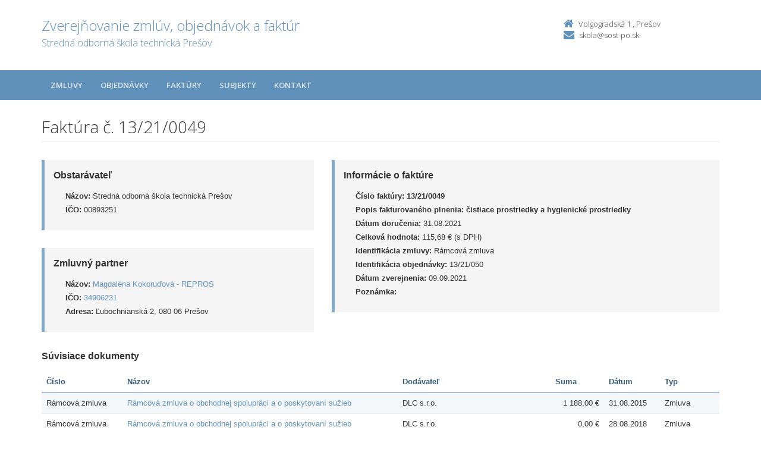

--- FILE ---
content_type: text/html; charset=UTF-8
request_url: https://zverejnovanie.po-kraj.sk/00893251/faktury/13/21/0049/
body_size: 3361
content:
<!DOCTYPE html>
<!--[if lt IE 7 ]><html class="ie ie6 no-js" lang="sk"> <![endif]-->
<!--[if IE 7 ]><html class="ie ie7 no-js" lang="sk"> <![endif]-->
<!--[if IE 8 ]><html class="ie ie8 no-js" lang="sk"> <![endif]-->
<!--[if IE 9 ]><html class="ie ie9 no-js" lang="sk"> <![endif]-->
<!--[if (gte IE 10)|!(IE)]><!--><html class="no-js" lang="sk"> <!--<![endif]-->
<head>
<meta charset="utf-8" />
<meta name="generator" content="SysCom Content Management System (www.syscom.sk)" />
<meta name="viewport" content="width=device-width, initial-scale=1, maximum-scale=1" />
<link href="/include/plugins/bootstrap/css/bootstrap.min.css" type="text/css" rel="stylesheet" />
<link href="/include/plugins/font-awesome/css/font-awesome.min.css" type="text/css" rel="stylesheet" />
<link href="/include/styles.css" type="text/css" rel="stylesheet" />
<link href="/include/forms.css" type="text/css" rel="stylesheet" />
<link href="/include/custom.css" type="text/css" rel="stylesheet" />
<link href="/include/cols.css" type="text/css" rel="stylesheet" />
<link href="/include/datepicker/datepicker.css" type="text/css" rel="stylesheet" />
<title>13/21/0049 | Zverejňovanie</title>
<link href='//fonts.googleapis.com/css?family=Open+Sans:300,400,600,700&subset=latin,latin-ext' rel='stylesheet' type='text/css'>     
<!--[if lt IE 9]>
      <script src="//oss.maxcdn.com/libs/html5shiv/3.7.0/html5shiv.js"></script>
      <script src="//oss.maxcdn.com/libs/respond.js/1.4.2/respond.min.js"></script>
    <![endif]-->
<script type="text/javascript" src="/libs/js/zmluva_auto.js"></script>
<script type="text/javascript" src="/include/plugins/jquery-1.10.2.min.js"></script>
<script type="text/javascript" src="/include/plugins/jquery-migrate-1.2.1.min.js"></script>
<script type="text/javascript" src="/include/plugins/bootstrap/js/bootstrap.min.js"></script>
<script type="text/javascript" src="/include/plugins/bootstrap-hover-dropdown.min.js"></script>
<script type="text/javascript" src="/include/plugins/back-to-top.js"></script>
<script type="text/javascript" src="/include/plugins/jquery-placeholder/jquery.placeholder.js"></script>
<script type="text/javascript" src="/include/plugins/jflickrfeed/jflickrfeed.min.js"></script>
<script type="text/javascript" src="/include/main.js"></script>
<script type="text/javascript" src="/include/scripts.js"></script>
<script type="text/javascript" src="/include/datepicker/jquery.ui.core.js"></script>
<script type="text/javascript" src="/include/datepicker/jquery.ui.datepicker.js"></script>
<script type="text/javascript" src="/libs/js/frm/date.js"></script>
<script type="text/javascript">
$(document).ready(function(){
if (history.length > 0) {
  $('.butback a').bind('click',function(){history.back();});
} else {
  $('.butback').hide();
}
});
</script>
</head>
<body class="art-448688">
    <div class="wrapper">
        <!-- ******HEADER****** --> 
        <header class="header">
            <div class="header-main container">
                <h1 class="logo col-md-9 col-sm-9">
    <a href="/00893251/">
        
        <span class="nazov pull-left">Zverejňovanie zmlúv, objednávok a faktúr <span class="inst">Stredná odborná škola technická Prešov<span></span>
    </a>
</h1><!--//logo-->           
<div class="info col-md-3 col-sm-3">
   <div class="contact pull-right">
        <p class="phone"><i class="fa fa-home"></i>Volgogradská 1 , Prešov </p> 
        <p class="email"><i class="fa fa-envelope"></i><a href="mailto:skola@sost-po.sk">skola@sost-po.sk</a></p>
    </div><!--//contact-->
</div><!--//info-->
            </div><!--//header-main-->
        </header><!--//header-->
        
        <!-- ******NAV****** -->
        <nav class="main-nav" role="navigation">
            <div class="container">
                <div class="navbar-header">
                    <button class="navbar-toggle" type="button" data-toggle="collapse" data-target="#navbar-collapse">
                        <span class="sr-only">Toggle navigation</span>
                        <span class="icon-bar"></span>
                        <span class="icon-bar"></span>
                        <span class="icon-bar"></span>
                    </button><!--//nav-toggle-->
                </div><!--//navbar-header-->            
                <div class="navbar-collapse collapse" id="navbar-collapse">
                    <ul class="nav navbar-nav">
                        <li class="nav-item"><a href="/00893251/zmluvy/" class="sel">Zmluvy</a></li><li class="nav-item"><a href="/00893251/objednavky/" class="sel">Objednávky</a></li><li class="nav-item"><a href="/00893251/faktury/" class="sel">Faktúry</a></li>
                        <li class="nav-item"><a href="/00893251/subjekty/">Subjekty</a></li>
                        
                        <li class="nav-item"><a href="/00893251/kontakt/">Kontakt</a></li>
                    </ul><!--//nav-->
                </div><!--//navabr-collapse-->
            </div><!--//container-->
        </nav><!--//main-nav-->
         <!-- ******CONTENT****** --> 
        <div class="content container">
            <div class="page-wrapper">
                               <div class="page-content">
                    <div class="row page-row">
                        <div class="courses-wrapper col-md-12">  
<header class="page-heading clearfix">
<h1 class="heading-title pull-left">Faktúra č. 13/21/0049</h1>
</header> 
<div class="row">
    <div class="col-md-5 col-ms-5">
        <div class="page-row box box-border">
            <span class="box-title">Obstarávateľ</span>
            <ul class="box-list list-unstyled">
        	    <li><strong>Názov:</strong> Stredná odborná škola technická Prešov</li>
        	    <li><strong>IČO:</strong> 00893251</li>
            </ul>
        </div>
    
        <div class="page-row box box-border">
        	<span class="box-title">Zmluvný partner</span>
            <ul class="box-list list-unstyled">
                <li><strong>Názov:</strong> <a href="/00893251/subjekty/34906231/">Magdaléna Kokoruďová - REPROS</a></li>
                <li><strong>IČO:</strong> <a href="/00893251/subjekty/34906231/">34906231</a></li>
                <li><strong>Adresa:</strong> Ľubochnianská 2, 080 06 Prešov</li>
            </ul>
        </div>
        
    </div><!-- end blockleft -->
    
    <div class="col-md-7 col-ms-7">
        <div class="page-row box box-border">
        	<span class="box-title">Informácie o faktúre</span>
            <ul class="box-list list-unstyled">
            	<!-- kategoria -->
            	<li><strong>Číslo faktúry:</strong> <b>13/21/0049</b></li>
            	<li><strong>Popis fakturovaného plnenia:</strong> <b>čistiace prostriedky a hygienické prostriedky</b></li>
            	<li><strong>Dátum doručenia:</strong> 31.08.2021</li>
            	<!-- ucinnost -->
            	<!-- platnost -->
            	<li><strong>Celková hodnota:</strong> 115,68 &euro; (s DPH)</li>
            	<!-- orig suma a mena -->
            	<!-- ident. zmluvy --><!-- identifikacia zmluvy --><li><strong>Identifikácia zmluvy:</strong> Rámcová zmluva</li>
            	<!-- ident. obj --><!-- identifikacia objednavky --><li><strong>Identifikácia objednávky:</strong> 13/21/050</li>
            	<li><strong>Dátum zverejnenia:</strong> 09.09.2021</li>
            	<li><strong>Poznámka:</strong> </li>
            </ul>
            
        </div>
    </div>
</div>
<div class="col-1 col-3 col-7 col-9 col-12 suvis zmluvy">
     <span class="box-title">Súvisiace dokumenty</span><div class="table-responsive">
<table class="table table-striped table-responsive">
<thead>
   <tr>
      <th class="list-cislo">Číslo</th>
    <th class="list-predmet">Názov</th>     
    <th class="list-obs-nazov">Obstarávateľ</th>
    <th class="list-obs-ico">IČO Obs.</th>
    <th class="list-dod-nazov">Dodávateľ</th>
    <th class="list-dod-ico">IČO Dod.</th>
    <th class="list-kat">Kategória</th>
    <th class="list-suma">Suma</th>
    <th class="list-datum">Dátum</th>   
    <th class="list-datum-ucinnost">Dátum účinnosti</th>
    <th class="list-datum-plat-do">Dátum platnosti</th>
    <th class="list-datum-zver">Dátum zverejnenia</th>
    <th class="list-pod-meno">Dokument podpísal</th>
    <th class="list-pod-funkcia">Funkca</th>
    <th>Typ</td>
   </tr>
</thead>
<tbody><tr>
    <td class="list-cislo">Rámcová zmluva </td>
    <td class="list-predmet"><a href="/00893251/zmluvy/ramcova-zmluva/" title="Zobraziť detail pre Rámcová zmluva o obchodnej spolupráci a o poskytovaní sužieb">Rámcová zmluva o obchodnej spolupráci a o poskytovaní sužieb</a></td>     
    <td class="list-obs-nazov">Stredná odborná škola technická Prešov</td>
    <td class="list-obs-ico">00893251</td>
    <td class="list-dod-nazov">DLC s.r.o.</td>
    <td class="list-dod-ico">45901872</td>
    <td class="list-kat">Iné</td>
    <td class="list-suma">1 188,00 €</td>
    <td class="list-datum">31.08.2015</td>   
    <td class="list-datum-ucinnost">01.09.2015</td>
    <td class="list-datum-plat-do">30.06.2016</td>
    <td class="list-datum-zver">01.09.2015</td>
    <td class="list-pod-meno">Mgr. Štefan Cmar</td>
    <td class="list-pod-funkcia">riaditeľ školy</td>
    <td>Zmluva</td>
</tr><tr>
    <td class="list-cislo">Rámcová zmluva</td>
    <td class="list-predmet"><a href="/228108-sk/00893251/zmluvy/ramcova-zmluva/" title="Zobraziť detail pre Rámcová zmluva o obchodnej spolupráci a o poskytovaní sužieb">Rámcová zmluva o obchodnej spolupráci a o poskytovaní sužieb</a></td>     
    <td class="list-obs-nazov">Stredná odborná škola technická Prešov</td>
    <td class="list-obs-ico">00893251</td>
    <td class="list-dod-nazov">DLC s.r.o.</td>
    <td class="list-dod-ico">45901872</td>
    <td class="list-kat">Iné</td>
    <td class="list-suma">0,00 €</td>
    <td class="list-datum">28.08.2018</td>   
    <td class="list-datum-ucinnost"></td>
    <td class="list-datum-plat-do"></td>
    <td class="list-datum-zver">28.08.2018</td>
    <td class="list-pod-meno">Mgr. Štefan Cmar</td>
    <td class="list-pod-funkcia">riaditeľ školy</td>
    <td>Zmluva</td>
</tr><tr>
    <td class="list-cislo">Rámcová zmluva</td>
    <td class="list-predmet"><a href="/326797-sk/00893251/zmluvy/ramcova-zmluva/" title="Zobraziť detail pre Rámcová zmluva o obchodnej spolupráci a o poskytovaní služieb">Rámcová zmluva o obchodnej spolupráci a o poskytovaní služieb</a></td>     
    <td class="list-obs-nazov">Stredná odborná škola technická Prešov</td>
    <td class="list-obs-ico">00893251</td>
    <td class="list-dod-nazov">DLC s.r.o.</td>
    <td class="list-dod-ico">45901872</td>
    <td class="list-kat">Iné</td>
    <td class="list-suma">1 308,00 €</td>
    <td class="list-datum">27.08.2020</td>   
    <td class="list-datum-ucinnost"></td>
    <td class="list-datum-plat-do">30.06.2021</td>
    <td class="list-datum-zver">27.08.2020</td>
    <td class="list-pod-meno">Ing. Janka Galdunová</td>
    <td class="list-pod-funkcia">riaditeľka školy</td>
    <td>Zmluva</td>
</tr><tr>
    <td class="list-cislo">Rámcová zmluva</td>
    <td class="list-predmet"><a href="/542736-sk/00893251/zmluvy/ramcova-zmluva/" title="Zobraziť detail pre Rámcová zmluva">Rámcová zmluva</a></td>     
    <td class="list-obs-nazov">Stredná odborná škola technická Prešov</td>
    <td class="list-obs-ico">00893251</td>
    <td class="list-dod-nazov">Sanding spol. s r.o.</td>
    <td class="list-dod-ico">35777061</td>
    <td class="list-kat">Služby IT – konzultácie, vývoj softvéru, internet, podpora</td>
    <td class="list-suma">4 453,32 €</td>
    <td class="list-datum">02.11.2022</td>   
    <td class="list-datum-ucinnost"></td>
    <td class="list-datum-plat-do">02.11.2023</td>
    <td class="list-datum-zver">14.11.2022</td>
    <td class="list-pod-meno">Ing. Janka Galdunová</td>
    <td class="list-pod-funkcia">riaditeľka školy</td>
    <td>Zmluva</td>
</tr><tr>
    <td class="list-cislo">Rámcová zmluva</td>
    <td class="list-predmet"><a href="/606967-sk/00893251/zmluvy/ramcova-zmluva/" title="Zobraziť detail pre Rámcová zmluva o obchodnej spolupráci a o poskytovaní sužieb">Rámcová zmluva o obchodnej spolupráci a o poskytovaní sužieb</a></td>     
    <td class="list-obs-nazov">Stredná odborná škola technická Prešov</td>
    <td class="list-obs-ico">00893251</td>
    <td class="list-dod-nazov">DLC s.r.o.</td>
    <td class="list-dod-ico">45901872</td>
    <td class="list-kat">Iné</td>
    <td class="list-suma">1 180,00 €</td>
    <td class="list-datum">14.08.2023</td>   
    <td class="list-datum-ucinnost"></td>
    <td class="list-datum-plat-do">30.06.2024</td>
    <td class="list-datum-zver">12.09.2023</td>
    <td class="list-pod-meno">Ing. Janka Galdunová</td>
    <td class="list-pod-funkcia">riaditeľka školy</td>
    <td>Zmluva</td>
</tr><tr>
    <td class="list-cislo">13/21/050           </td>
    <td class="list-predmet"><a href="/00893251/objednavky/13/21/050/" title="Zobraziť detail pre Nákup čistiacich a hygienických prostriedkov">Nákup čistiacich a hygienických prostriedkov</a></td>     
    <td class="list-obs-nazov">Stredná odborná škola technická Prešov</td>
    <td class="list-obs-ico">00893251</td>
    <td class="list-dod-nazov">Magdaléna Kokoruďová - REPROS</td>
    <td class="list-dod-ico">34906231</td>
    <td class="list-kat"></td>
    <td class="list-suma">115,68 €</td>
    <td class="list-datum">30.08.2021</td>   
    <td class="list-datum-ucinnost"></td>
    <td class="list-datum-plat-do"></td>
    <td class="list-datum-zver">08.09.2021</td>
    <td class="list-pod-meno"></td>
    <td class="list-pod-funkcia"></td>
    <td>Objednávka</td>
</tr></tbody>
</table>
</div>

</div>
<a href="/00893251/faktury/13/21/0049/?pg=2" target="_blank" class="btn btn-theme pull-right"><i class="fa fa-print"></i>Tlačiť</a>



</div>
</div><!--//page-row-->
                </div><!--//page-content-->
</div><!--//page--> 
        </div><!--//content-->
    </div><!--//wrapper-->
 <!-- ******FOOTER****** --> 
    <footer class="footer">
        <div class="bottom-bar">
            <div class="container">
                <div class="row">
                    <small class="copyright col-md-6 col-sm-12 col-xs-12">Copyright &copy; 2015 Zverejnovanie.sk | Všetky práva vyhradené</small>
                    <small class="createdby col-md-6 col-sm-12 col-xs-12 pull-right"><a href="https://www.aglo.sk/">Tvroba stránok</a> - Aglo Solutions | <a href="https://www.syscom.sk/">Redakčný systém</a> - SysCom</small>
                </div><!--//row-->
            </div><!--//container-->
        </div><!--//bottom-bar-->
    </footer><!--//footer-->
</html>
